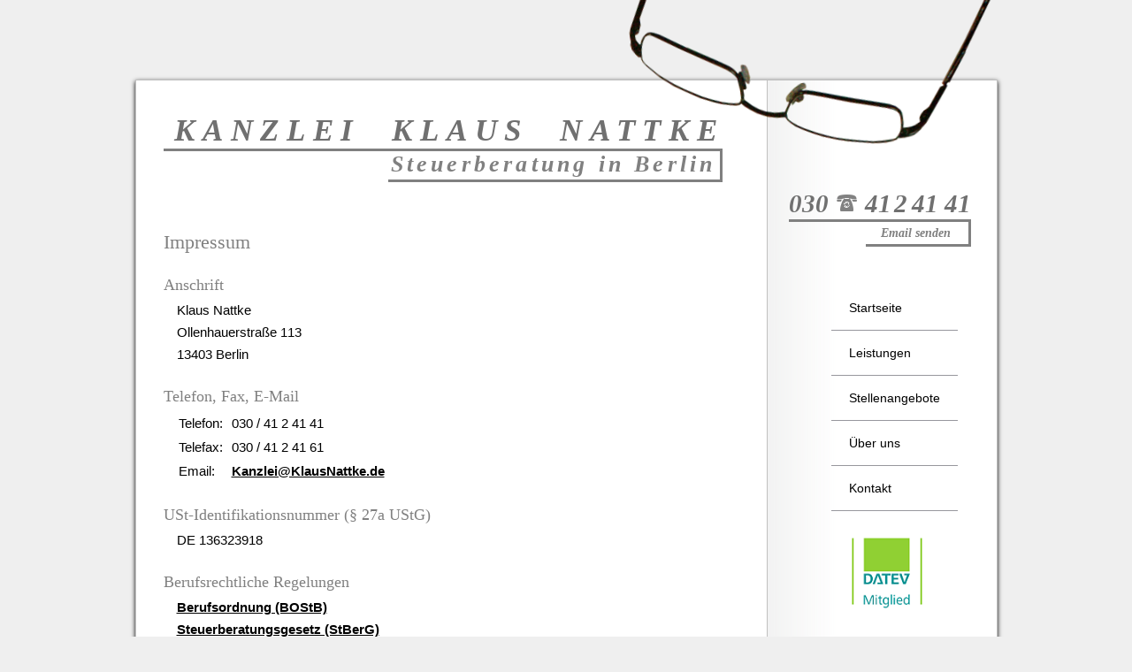

--- FILE ---
content_type: text/html; charset=UTF-8
request_url: https://steuerberater-reinickendorf.website/impressum.php
body_size: 8929
content:
<!doctype html>
<html  lang="de">
<head>
  <meta charset="utf-8">
  <meta name="viewport" content="width=device-width, initial-scale=1.0, user-scalable=yes">
  <link rel="stylesheet" href="css/style-2018-07-04.css">
	<!-- Navi -->
	<link href="css/navi.css" rel="stylesheet">
	<script src="/js/jquery-3-2-1.min.js"></script>
	<script src="/js/flaunt.js"></script>
	<!-- Ende Navi -->

<title>Impressum Steuerberater Reinickendorf - Kanzlei Klaus Nattke</title>
<meta name="description" content="Finden Sie alle rechtlichen Informationen der Steuerkanzlei Klaus Nattke, Ihre vom Steuerberatung in Berlin Reinickendorf.">
</head>
<body id="impressum">
<div id="wrapper">
	<div id="content">
		<div id="brille"></div>
		<div id="navi">
			<div id="telefon"><p class="logo-oben" >030 <img src="bilder/telefon.png" alt="" title="Telefon" style="opacity: 0.88;"> 
				41<span style="margin:0 5px 0 3px;">2</span>41 41</p>
				<p class="logo-unten"><a href="mailto:Kanzlei@KlausNattke.de" title="">Email senden</a></p>
				<!-- <p class="logo-unten"><a href="mailto:Kanzlei@KlausNattke.de" title="Startseite">Kanzlei@KlausNattke.de</a> &nbsp;</p> -->
				<!-- <p class="logo-unten" style="width:100px;">&nbsp;</p>-->
			</div>
			<nav class="nav">
				<ul class="nav-list">
					<li class="nav-item "><a href="index.php">Startseite</a></li>
					<li class="nav-item "><a href="leistungen.php">Leistungen</a>
					<ul class="nav-submenu">
						<li class="nav-submenu-item "><a href="finanzbuchhaltung.php">Finanzbuchhaltung</a></li>
						<li class="nav-submenu-item "><a href="jahresabschluss.php">Jahresabschluss</a></li>
						<li class="nav-submenu-item "><a href="lohnbuchhaltung.php">Lohnbuchhaltung</a></li>
						<!-- <li class="nav-submenu-item "><a href="mandanten.php">Mandanten</a></li>-->
						<li class="nav-submenu-item "><a href="steuerberatung.php">Steuerberatung</a></li>
						<li class="nav-submenu-item "><a href="steuererklaerung.php">Steuererklärung</a></li>
					</ul>
					</li>
					<li class="nav-item "><a href="stellenangebote.php" title="">Stellenangebote</a>
					<li class="nav-item "><a href="ueber-uns.php" title="">Über uns</a>
					<li class="nav-item "><a href="kontakt.php" title="">Kontakt</a>
				</ul>
			</nav>
			<div id="logo-mitglied">
				<a href="https://www.datev.de" title=""><img src="bilder/Logo_DATEV_Mitglied.png" alt="" title="DATEV Mitglied" style="width:100px; margin-left: -10px;"></a><br>
				<a href="http://www.dstv.de" title=""><img src="bilder/DStV_Mitgliedslogo_farb.png" alt="" title="Mitglied im Deutscher Steuerberater-Verband e.V." style="width:100px; margin-left: -10px;"></a><br>
				<a href="http://www.stbk-berlin.de" title="" style="font-size:7px;"><img src="bilder/stb.jpg" alt="" title="Mitglied in der Steuerberaterkammer Berlin" style="width:150px;"><br><div style="margin-top:-10px;">Steuerberaterkammer Berlin</div></a>
			</div>
		</div> <!-- Ende Navi -->
		<div id="main">
			<div id="logo"><p class="logo-oben"><a href="index.php" title="zur Startseite">KANZLEI <span class="smart-no">&nbsp;</span>KLAUS <span class="smart-no">&nbsp;</span>NATTK<span class="letzter-buchstabe">E</span></a></p>
						<p class="logo-unten"><a href="index.php" title="zur Startseite">Steuerberatung in Berlin</a></p>
			</div>						
<div id="inhalt" class="eingerueckt">
			<h1>Impressum</h1>
    <h2>Anschrift</h2>
    <div class="einruecken">
    <p>Klaus Nattke <br />Ollenhauerstraße 113<br />13403 Berlin</p>

    <h2>Telefon, Fax, E-Mail</h2>
	<table style="margin:auto 15px;">
		<tr>
			<td class="abs">Telefon: </td>
			<td class="abs">030 / 41 2 41 41 </td>
		</tr>
		<tr>
			<td class="abs">Telefax: &nbsp;</td>
			<td class="abs">030 / 41 2 41 61 </td>
		</tr>
		<tr>
			<td class="abs">Email: </td>
			<td class="abs"><a href="mailto:Kanzlei@KlausNattke.de">Kanzlei@KlausNattke.de</a></td>
		</tr>
		</table>

    <h2>USt-Identifikationsnummer (§ 27a UStG)</h2>
    <p>DE 136323918</p>

    <h2>Berufsrechtliche Regelungen</h2>

    <p>
    <a href="https://www.bstbk.de/downloads/bstbk/recht-und-berufsrecht/fachinfos/BStBK_Berufsordnung-inkl-Fachberaterordnung.pdf">Berufsordnung (BOStB)</a><br />
    <a href="https://www.gesetze-im-internet.de/stberg/index.html">Steuerberatungsgesetz (StBerG)</a><br />
    <a href="https://www.gesetze-im-internet.de/stbgebv/BJNR014420981.html">Steuerberatervergütungsverordnung (StBVV)</a><br />
    <a href="https://www.gesetze-im-internet.de/stbdv/index.html">Durchführungsverordnungen zum Steuerberatungsgesetz (DVStB)</a></p>

    <h2>Gesetzliche Berufsbezeichnung</h2>
    <p>Die gesetzliche Berufsbezeichnung -Steuerbevollmächtiger- wurde am 28.09.1981 von der OFD-Berlin verliehen.</p>

    <h2>Zuständige Aufsichtsbehörde</h2>
    <p>
    Steuerberaterkammer Berlin <br />
    Wichmannstr. 6 <br />
    10787 Berlin
    </p>

    <h2>Allgemeine Geschäftsbedingungen</h2>
    <p><a href="auftragsbedingungen.php">Allgemeine Geschäftsbedingungen einsehen</a></p>
	
	<h2>Datenschutzhinweise für unsere Mandanten</h2>
    <p><a href="datenschutz-mandanten.php">Datenschutzhinweise für unsere Mandanten einsehen</a></p>

    <h2>Vertragsklausel des anzuwendenden Rechts</h2>
    <p>Für den Auftrag, seine Ausführung und die sich hieraus ergebenen Ansprüche gilt nur deutsches Recht.</p>

    <h2>Berufshaftpflichtversicherung</h2>
    <p>Die Berufshaftpflichtversicherung besteht bei der VSW Versicherungsgemeinschaft für Steuerberater und Wirtschaftsprüfer, Dolzheimer Str. 23 in 65185 Wiesbaden.<br /> Der Versicherungsschutz entspricht den Regelungen des § 67 Steuerberatungsgesetz (StBerG) und der §§ 51 ff. der Verordnung zur Durchführung der Vorschriften über Steuerberater, Steuerbevollmächtigte und Steuerberatungsgesellschaften (DVStB).</p>

    <h2>Haftungsausschluss</h2>
    <p>Inhaltlich verantwortlich: Klaus Nattke</p>

    <p>Die Inhalte dieser Seite sind nach bestem Wissen und Kenntnisstand erstellt worden. Sie dienen ausschließlich der generellen Information und ersetzen keine qualifizierte Beratung. Sie stellen keine Beratung - juristischer oder anderer Art - dar und sollen auch nicht als solche verwendet werden. Es wird keine Haftung übernommen für Handlungen, die auf Grundlage des auf dieser Seite enthaltenen Informationsmaterials unternommen werden.</p>
	
    <h2>Optimierung der Website und Webdesign</h2>
    <p>Webdesign Robert Jung, <a href="http://www.webdesign-robert-jung.de">www.webdesign-robert-jung.de</a></p>
    
    <h2>Konzeption der Website und Webdesign</h2>
    <p><a href="http://mikum.de">Dipl.-Inf. (FH) Michaela Kuhse</a></p>

    <h2>Bildnachweis</h2>
    <ul style="margin-left:30px;">
	    <li>Startseite (Menschen am Tisch): &copy; Rido / Fotolia</li>
	    <li>Leistungen (Steuerwegweiser):	&copy; kamasigns / Fotolia</li>
	    <li>Finanzbuchhaltung oben(Frau mit Akten unsortiert) &copy; helix / Fotolia )</li>
	    <li>Finanzbuchhaltung unten(Frau mit Akten fertig) &copy; contrastwerkstatt / Fotolia)</li>
	    <li>Jahresabschluss (Bilanz mit Lupe ) &copy; Stefan Rajewski / Fotolia</li>
	    <li>Lohnbuchhaltung (Abrechnung Brutto Netto ) &copy; dessauer / Fotolia</li>
	    <li>Steuerberatung > Steuerberatung (Idee, Plan, Lösung,...) &copy; MK-Photo / Fotolia</li>
	    <li>Steuerberatung > Existenzgründer (Säulen Pfeil nach oben) &copy; destina / Fotolia</li>
	    <li>Steuerberatung > Frist (Uhr) &copy; Pixel / Fotolia</li>
	    <li>Steuerberatung > Vertretung (Mann begrüßt Frau) &copy; Andrey Popov / Fotolia</li>
	    <li>Steuererklärung (Steuerformular / Taschenrechner) &copy; M. Schuppich / Fotolia </li>
	    <li>Über uns oben (Strichmänchen am Tisch) &copy; Trueffelpix / Fotolia</li>
	    <li>Über uns unten (2 Männer)  &copy; Tran-Photography / Fotolia</li>
    </ul>
    <br>
</div> <!-- Ende Inhalt -->
		<div style="clear:both"></div>
		<div id="footer">
			<p class="logo-oben">&nbsp;</p>
			<p class="logo-unten-links"><a href="index.php" title="zur Startseite">Kanzlei Klaus Nattke</a></p>
			<p class="logo-unten">
				<a href="kontakt.php" title="">Bürozeiten</a>
				<a href="datenschutz.php" title="">Datenschutz</a>
				<a href="impressum.php" title="">Impressum</a>
				<a href="kontakt.php" title="">Kontakt</a>
		</div>		
	</div> <!-- Ende Main -->

	<div style="clear:both"></div>
	<div id="logo-mitglied-mob">
			<a href="https://www.datev.de" title=""><img src="bilder/Logo_DATEV_Mitglied.png" alt="" title="DATEV Mitglied" style="width:100px; margin-left: -10px;"></a> &nbsp; &nbsp; &nbsp; 	&nbsp;
			<a href="http://www.dstv.de" title=""><img src="bilder/DStV_Mitgliedslogo_farb.png" alt="" title="Mitglied im Deutscher Steuerberater-Verband e.V." style="width:100px; margin-left: -10px;"></a>&nbsp; 	&nbsp; &nbsp; 	&nbsp;
			<img src="bilder/stb.jpg" alt="" title="Mitglied im Portal für Steuerberater" style="width:150px;">
	</div>
</div> <!-- Ende Content -->
</div> <!-- Ende Wrapper -->
</body>
</html>

--- FILE ---
content_type: text/css
request_url: https://steuerberater-reinickendorf.website/css/style-2018-07-04.css
body_size: 5512
content:
ul,li {padding:0;margin:0}

body { background-color:#efefef;margin:0px; font: 15px Arial,Helvetica, sans-serif; } 
table {font: 15px Arial,Helvetica, sans-serif;} 
td {vertical-align:top;} 
img {border:none; } 
a:link { color:black; } 
a:visited {color:black;}  
h1, h2, h3 { color: grey; margin: 25px 0 5px;}
h1 {font:22px Times New Roman, Arial, Helvetica;} 
h2 {font:18px Times New Roman, Arial, Helvetica;}
h3 {font:18px Times New Roman, Arial, Helvetica; margin-bottom:0px; }
h6 { font: 13px Verdana, Arial; line-height:0px}
ul { margin-left:18px;}
li {list-style-type:square;}
ol li {list-style-type:decimal;}
p {line-height:25px; margin-top:0;}


.no_list_point { list-style-type:none}
.right {float:right; margin-left:15px;}
.left {float:left; margin-right:15px;}
.clear {clear:both;}
.left30 {margin-left:30px;}
.center {text-align:center;}

#wrapper	{ max-width: 975px; margin: 0px auto 30px; padding:0 10px;position:relative;}
#brille 	{ background-image: url(../bilder/brille.png);  position: absolute;  height: 217px;  width: 450px;  margin-left: 55%;  background-position: right top;
    background-repeat: no-repeat;     top: -131px; transform: rotate(-8deg);}
#content 	{ margin-top:90px; line-height:20px; min-height:400px; padding:0 15px 30px;  -webkit-box-shadow: #666 0px 2px 5px;  -moz-box-shadow: #666 0px 2px 5px;  box-shadow: #000 0px 2px 5px; border: 1px solid silver; background: white url(../bilder/spalten_30px_weniger.png) repeat-y right top;}
#navi { float:right; width:220px; margin-top:127px; }

p.logo-unten-links a { margin-top:0;}
#main { max-width:650px; margin-right: 295px;margin-left: 16px;margin-top:-0px;}
#logo { margin:37px auto 60px;text-align: center; /*max-width:505px;*/}
#logo a{ text-decoration:none; font-style:italic; color:grey; font-size: 23px; font-weight: bold;}
p.logo-oben { border-bottom:3px solid grey;margin-bottom:0;letter-spacing:8.7px;text-align:center;}
#logo p.logo-oben a , #telefon {font: 35px Times New Roman; font-style: italic; font-weight: bold; color: #707070; }
#logo p.logo-oben a {margin-left:7px;}


p.logo-unten { float:right;border-bottom:3px solid grey;border-right:3px solid grey;margin-top:0px;font-size:15px; margin-right: 14px;}
#logo p.logo-unten {position:relative;z-index:1; padding-bottom:2px; margin:0; font-style:italic;}
#logo p.logo-unten a { letter-spacing: 4.2px; font:900 26px Times New Roman; font-style:italic; margin: 0 4px 0 3px;}


#telefon {font-size:29px;} 
#telefon p.logo-oben { letter-spacing:0; font-weight:bold;width:206px; padding-bottom: 5px;}
#telefon p.logo-unten a { letter-spacing:0; font-size:14px; color:grey; text-decoration:none; margin: 0 20px 0 17px;}
#inhalt { margin-top:90px;}
#inhalt img {border:1px solid grey; margin-bottom:15px;}
#inhalt a {font-weight:bold;}
 
#logo-mitglied {margin-left: 13px;   margin-top: 45px; text-align:center;}
#logo-mitglied img {width:100px;margin-top:20px;}
#footer {margin-top:-30px;}
#footer p { font:11px Times New Roman, Arial, Verdana; color:grey; line-height:30px; border-width:2px;}
#footer p.logo-unten-links { float:left; margin-top:0; }
#footer  a { text-decoration:none; color:grey;margin-right:22px}
#footer .logo-unten {margin-right:0;}
#footer .logo-unten  a{font-weight:normal; margin: 0 22px;}
#footer .logo-unten-links {margin:0;}
#footer .logo-unten-links a {font-weight:normal;}
#nextlink { margin: 58px 0px 10px 0;  padding: 0 0px 0; float:right; }
#nextlink a {text-decoration:none;    background: url(../bilder/fliese-rechts-unten-schatten.png) no-repeat top right;  padding: 25px 51px 0px 0; color: gray; font-weight:normal; font-size:10px;}
#nextlink a span {font-size:13px;}
#nextlink a:hover {   background: url(../bilder/fliese-rechts-unten.png) no-repeat top right;} 
#index .overview a {color:black;text-decoration:none;font-weight:normal;}
#kontakt td , #impressum td {line-height:25px;padding:0;}
#kontakt td img {margin-bottom:0; margin-top:-5px;}
#finanzbuchhaltung #inhalt ul li{ margin-bottom:11px;}
#inhalt.eingerueckt p{margin-left:15px;}
.urheber { font-size: 9px; color: grey; text-align: right; line-height: 10px; }
#buerozeiten {background-color:#efefef;float:right;border:1px solid silver;padding:15px;margin-top:7px;margin-left: 15px;}
#logo-mitglied-mob {display:none;}
.letzter-buchstabe {letter-spacing:0;}
#datenschutz #inhalt ul, #datenschutz-mandanten #inhalt ul {margin-left:60px;margin-bottom:15px;}
#datenschutz #inhalt li, #datenschutz-mandanten #inhalt li {list-style-type: disc;}

@media all and (max-width:900px) {
	#footer p.logo-unten a { margin:0 6px}
}

@media all and (max-width:760px) {
	#footer p.logo-unten a { display: block;text-align:right;}
	#footer p.logo-unten {border:none;}
	#buerozeiten {float:none;}
	
}

/*@media all and (max-width:830px) {
	#footer p.logo-unten a { margin-right:20px}
}
*/
@media all and (max-width:699px) {
	#wrapper{margin: 0px; padding:10px; border:0;  -webkit-box-shadow: none;  -moz-box-shadow: none;  box-shadow: none; }
	#navi { width:0px;}
	#telefon {display:none;}
	#content {background-image:none;margin-top:20px;}
	#main { margin-right:10px;}
	#brille {display:none;}
	#line-verti {display:none;}
	#nav-list{}
	#logo-mitglied {display:none;}
	#logo-mitglied-mob {display:block;}
	#logo-mitglied-mob span {margin-left:20%}

}
@media all and (max-width:499px) {
	img{max-width:100%;}
	#logo p.logo-oben {border:none;}
	p.logo-unten { text-align:center;border:3px solid grey; width: 100%;}
}
@media all and (max-width:430px) {
	.smart-no { display:none;}
	.letzter-buchstabe {letter-spacing: 8.7px;}
}

@media all and (max-width:319px) {
	#wrapper{padding:5px;}
	#logo p.logo-unten a{letter-spacing:normal;}
	
}


--- FILE ---
content_type: text/css
request_url: https://steuerberater-reinickendorf.website/css/navi.css
body_size: 2700
content:
/*
	Todd Motto Labs
	URL: www.toddmotto.com
*/


/*------------------------------------*\
    Flaunt JS Navigation
\*------------------------------------*/

.nav {
	/*position:relative; */
	display:inline-block;
	font-size:14px;
	float:left;
	margin-left:30px;
	margin-top: 29px;
}
.nav-list {
	text-align:left;
}
.nav-item {
	*display:inline;
	zoom:1;
	position:relative;
}
.nav a, .nav a:hover { text-decoration:none; }
.nav ul, .nav ol { list-style:none; }
.nav li, .nav li { list-style-type:none; }

.nav-item a {
	display:block;
	color:black;
	padding:15px 20px;
	border-bottom:1px solid #97979D;
}
.nav-item > a:hover {
	background:#ECECEC;
}
.nav-item.active a {font-weight:900;}
.nav-item.active  ul li a{font-weight:normal;}
.nav-item:hover .nav-submenu {
	display:block;
}
/* Navigation submenu */
.nav-submenu {
	display:none;
	position:absolute;
	left:-198px;
	top:0;
	width:180px;
	z-index:10;
}
.nav-submenu-item a {
	background:#ECECEC;
	border-bottom:1px solid rgb(100,100,100);
	display:block;
	padding:15px;
	
}
.nav-submenu-item a:hover {
	background:#CCCCCC;
}
.nav-submenu-item.active a {  	font-weight:bold;   }
/* Mobile navigation */
.nav-mobile {
	display:none; /* Hide from browsers that don't support media queries */
	cursor:pointer;
	position:absolute;
	top: -28px;
	left: -23px;
	background:#3D3D3B url(../img/nav.svg) no-repeat center center;
	background-size:18px;
	height:50px;
	width:50px;
}
/* Mobile navigation, clickable area for revealing <ul> */
.nav-click {
	position:absolute;
	top:0;
	right:0;
	display:none;
	border-left:1px solid #8B2870;
	height:49px;
	width:50px;
	cursor:pointer;
}
.nav-click i {
	display:block;
	height:48px;
	width:48px;
	background:url(../img/drop.svg) no-repeat center center;
	background-size:20px;
}
.nav-click:hover {
	background-color:gray;
}
.nav-rotate {
	-webkit-transform:rotate(180deg);
	-moz-transform:rotate(180deg);
	-ms-transform:rotate(180deg);
	-o-transform:rotate(180deg);
	transform:rotate(180deg);
}

/*------------------------------------*\
    Media Queries
\*------------------------------------*/

@media only screen and (min-width: 310px) and (max-width: 699px) {
	.nav-mobile {
		display:block;
	}
	.nav {
		z-index: 2;
		margin-left:0;
		position: absolute;
		top:0;
	}
	.nav-list {
		display:none;
		position: absolute;
		width: 300px;
		right: 0px;
		left:-300px;
		top: 22px;
	}
	.nav-item {
		width:100%;
		float:none;
	}
	.nav-item > a {
		padding:15px;
		background-color: rgb(120,120,120);
		color: white;
	}
	.nav-item > a:hover {
		text-decoration:underline;
		background-color: none;
	}
	.nav-click {
		display:block;
	}
	.nav-mobile-open {
		border-radius:5px 5px 0 0;
		-webkit-border-radius:5px 5px 0 0;
		-moz-border-radius:5px 5px 0 0;
	}
	.nav-item:hover .nav-submenu {
		display:none;
	}
	.nav-submenu {
		position:static;
		width:100%;
		margin-left:0
	}
}